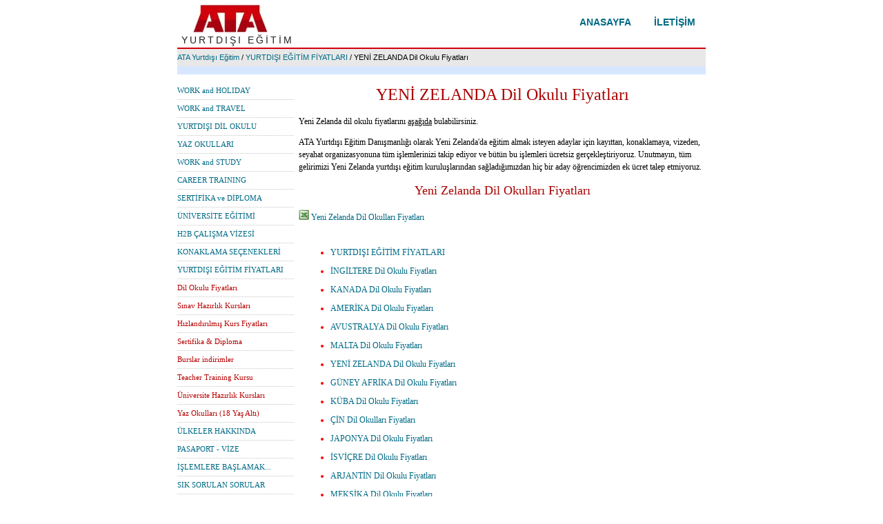

--- FILE ---
content_type: text/html; charset=UTF-8
request_url: https://www.ataegitim.com.tr/yurtdisi-egitim-fiyatlari/yeni-zelanda-dil-okulu-fiyatlari
body_size: 3585
content:
<!DOCTYPE html>
<html lang="tr">
<head>
<meta charset="utf-8">
<title>Yeni Zelanda Dil Okulları Fiyatları | Ata Yurtdışı Eğitim</title>
<meta name="description" content="Yeni Zelanda Dil Okulları Fiyatları hakkında danışmanlık, fiyatlar, vize ve başvuru şartları Ata Yurtdışı Eğitim Danışmanlığı şirketi güvencesiyle sunulmaktadır.">
<link rel="canonical" href="https://www.ataegitim.com.tr/yurtdisi-egitim-fiyatlari/yeni-zelanda-dil-okulu-fiyatlari">
<link rel="icon" href="https://www.ataegitim.com.tr/images/favicon.ico">
<link rel="apple-touch-icon" href="https://www.ataegitim.com.tr/images/apple-icon-180x180.png">
<meta name="viewport" content="width=device-width, initial-scale=1">
<style>body{margin:auto;max-width:766px}.breadcrumb{background-color:#e8e8e8}a{text-decoration:none;color:#006a85;line-height:232%}a:hover{color:#900;text-decoration:underline}div.c18{padding:3%;width:44%;float:left}div.c20{padding:1%;background-color:#ccf;margin:1%;float:left}div.c21{width:60%}div.c22{font-weight:700}div.c23{width:25%}.main-content{width:77%;float:right;font:75%/150% verdana}div.c8{text-align:center}.header{font:70%/0 sans-serif;border-bottom:12px solid #d7e7ff}div.diller{width:33%;float:left;margin-bottom:4%}div.dilokulu{border:1px solid #ccf;width:90%;color:navy;float:right;padding:1%;margin:1%}div.dilokulualt{color:#fff;font-size:116%;font-weight:700;float:left;background-color:navy;width:50%}div.dilokuluic{border-top:1px solid #ccf;float:left;width:60%}div.dilokuluicon{border-top:1px solid #ccf;float:left;width:40%}div.iletisim{text-align:center;float:right}div.iletisim a{width:100%;border:1px dotted #085994;float:left}div.fiyatgarantisidis{background-color:#900;border:4px solid #ccc;width:50%;float:right;margin:1%}div.fiyatgarantisiic{border:2px solid #fff;margin:2%;padding:2%}.left{width:22%;float:left;font:70% tahoma}.left ul{padding:0;list-style:none}.left ul li{border-bottom:1px dotted #c6c6c6}div.tabloic{padding:.6% .6% 4%;width:32%;float:left}div.tabloicalt{background:#efefff;border-radius:10px;margin:2% 0}div.yazokulu{clear:both;border:2px solid #ccf;width:32%;float:right;margin-top:6%}div.yazokulualt{border:1px solid #ccf;margin:2%;padding:2%}div.yazokuluana{border:3px double #727272;margin:.4%;padding-bottom:1%;float:left;width:48%}div.yazokuluanaalt{padding:.5%;color:navy}div.yazokuluanaic{font-weight:700;color:#fff;background-color:purple;padding:2%}div.yazokuluic{border:1px dashed purple;padding:1%;float:left;width:30%}div.yazokuluust{background:#efefff;margin:2%;padding:2%}.footer{clear:both;text-align:center;padding:1% 0;font:70%/150% tahoma}.footer a{display:inline-block;margin:1% 2%}div.infooter{border-top:10px solid #d7e7ff}h1,h2,h3{clear:both;color:#a00;text-align:center;font-weight:400;line-height:normal}img{border:0}img.as{float:left;margin:2% 1% 0 0}img.c2{float:left;margin-right:2px}img.c3{float:right;margin-left:2px}img.c4{margin-right:1%}span.c1{color:#fff}span.c10{font-size:120%}span.c12{font-size:83%}span.c2{font-size:75%}span.c4{color:#b80000}span.c8{color:#b50000}.c9{text-decoration:underline}span.laci{color:navy}th.c18{background-color:purple}th.c19{background-color:#ccf}th.c20{background-color:#ffc}th.c21{background-color:#c1ebff}th.c35,td.c35{background-color:#fff}ul.menu{clear:both;color:red;margin:1%}.menu-btn{position:absolute;right:20px;background:url(https://www.ataegitim.com.tr/images/menu.png) center no-repeat;margin-top:4px;border:2px solid #a00;border-radius:8px;padding:20px 23px;cursor:pointer}.menu2{bottom:0;background-color:#f3f3f3;left:0;z-index:9;overflow-x:auto;margin:0;padding:0 21px;position:fixed;top:0;width:100%;transform:translate3d(-100%,0,0);will-change:transform;transition:transform .2s ease-out}.menu--degis{background:url(https://www.ataegitim.com.tr/images/kapatx.png) center no-repeat;z-index:99999;position:fixed}.lefts{padding-top:24px}.lefts ul li{padding:3px}.menu--open{transform:translate3d(0,0,0)}.menunewlogo{padding:2px 23px}.textlogo{padding:0 6px;letter-spacing:3px;color:#222;font-size:14px}.stickyler{float:left}.header-area{width:100%;height:59px;background:#fff;border-bottom:2px solid #d2000d;padding:5px 0}.main-menu{float:right}.main-menu ul li{display:inline-block;position:relative}.atest li a{display:inline-block;font-size:14px;font-weight:600;padding:0 15px;position:relative;text-transform:uppercase}@media only screen and (max-width:628px){.left,.main-menu{display:none}.main-content{width:96%;padding:2%;float:left}div.tabloic,div.diller,div.c18,div.yazokuluana{width:100%}img{max-width:100%;height:auto}}@media only screen and (min-width:628px){.menu2,.menu-btn{display:none}}</style>
</head>
<body>
<header class="header"><div class="header-area stickyler">
<div class="stickyler">
<a href="https://www.ataegitim.com.tr/"><picture><source srcset="https://www.ataegitim.com.tr/images/logo-ata.webp" type="image/webp"><img width="108" height="40" class="menunewlogo" alt="Ata Yurtdışı Eğitim" src="https://www.ataegitim.com.tr/images/logo-ata.png"></picture></a>
<div class="textlogo">YURTDIŞI EĞİTİM </div></div>
<div class="main-menu"><nav><ul class="atest">
<li><a target="_self" href="https://www.ataegitim.com.tr">Anasayfa</a></li>
<li><a target="_self" href="https://www.ataegitim.com.tr/iletisim.php">İletişim</a></li>
</ul></nav></div>
<div class="stickyler">
<div class="menu2"><nav class="lefts"><ul><li><a href="https://www.ataegitim.com.tr/work-and-holiday">WORK and HOLIDAY</a></li><li><a href="https://www.ataegitim.com.tr/work-and-travel">WORK and TRAVEL</a></li><li><a href="https://www.ataegitim.com.tr/yurtdisi-dil-okulu">YURTDIŞI DİL OKULU</a></li><li><a href="https://www.ataegitim.com.tr/yaz-okullari">YAZ OKULLARI</a></li><li><a href="https://www.ataegitim.com.tr/work-and-study">WORK and STUDY</a></li><li><a href="https://www.ataegitim.com.tr/career-training">CAREER TRAINING</a></li><li><a href="https://www.ataegitim.com.tr/sertifika-diploma">SERTİFİKA ve DİPLOMA</a></li><li><a href="https://www.ataegitim.com.tr/universite-egitimi">ÜNİVERSİTE EĞİTİMİ</a></li><li><a href="https://www.ataegitim.com.tr/h2b-calisma-vizesi">H2B ÇALIŞMA VİZESİ</a></li><li><a href="https://www.ataegitim.com.tr/konaklama-secenekleri">KONAKLAMA SEÇENEKLERİ</a></li><li><a href="https://www.ataegitim.com.tr/yurtdisi-egitim-fiyatlari">YURTDIŞI EĞİTİM FİYATLARI</a></li><li><a href="https://www.ataegitim.com.tr/yurtdisi-egitim-fiyatlari/dil-okulu-fiyatlari"><span class="c8">Dil Okulu Fiyatları</span></a></li><li><a href="https://www.ataegitim.com.tr/yurtdisi-egitim-fiyatlari/sinav-hazirlik-kurslari"><span class="c8">Sınav Hazırlık Kursları</span></a></li><li><a href="https://www.ataegitim.com.tr/yurtdisi-egitim-fiyatlari/hizlandirilmis-kurslar"><span class="c8">Hızlandırılmış Kurs Fiyatları</span></a></li><li><a href="https://www.ataegitim.com.tr/yurtdisi-egitim-fiyatlari/sertifika-diploma"><span class="c8">Sertifika &amp; Diploma</span></a></li><li><a href="https://www.ataegitim.com.tr/yurtdisi-egitim-fiyatlari/burslar-indirimler"><span class="c8">Burslar indirimler</span></a></li><li><a href="https://www.ataegitim.com.tr/yurtdisi-egitim-fiyatlari/teacher-training-kursu"><span class="c8">Teacher Training Kursu</span></a></li><li><a href="https://www.ataegitim.com.tr/yurtdisi-egitim-fiyatlari/universite-hazirlik-kurslari"><span class="c8">Üniversite Hazırlık Kursları</span></a></li><li><a href="https://www.ataegitim.com.tr/yurtdisi-egitim-fiyatlari/yaz-okullari-18-yas-alti"><span class="c8">Yaz Okulları (18 Yaş Altı)</span></a></li><li><a href="https://www.ataegitim.com.tr/ulkeler-hakkinda">ÜLKELER HAKKINDA</a></li><li><a href="https://www.ataegitim.com.tr/pasaport-vize">PASAPORT - VİZE</a></li><li><a href="https://www.ataegitim.com.tr/islemlere-baslamak">İŞLEMLERE BAŞLAMAK...</a></li><li><a href="https://www.ataegitim.com.tr/sik-sorulan-sorular">SIK SORULAN SORULAR</a></li><li><a href="https://www.ataegitim.com.tr/hakkimizda">HAKKIMIZDA</a></li><li><a href="https://www.ataegitim.com.tr/ofislerimiz">OFİSLERİMİZ</a></li></ul><a href="https://www.ataegitim.com.tr/guncel-duyurular"><picture><source srcset="https://www.ataegitim.com.tr/images/yurtdisi-egitim.webp" type="image/webp"><img loading="lazy" alt="Yurtdışı Eğitim Duyuruları" width="150" height="92" src="https://www.ataegitim.com.tr/images/yurtdisi-egitim.gif"></picture></a></nav></div>
<button class="menu-btn" aria-label="Yurtdışı eğitim menüsü"></button>
</div></div>
<nav class="breadcrumb" aria-label="breadcrumb"><a href="https://www.ataegitim.com.tr/">ATA Yurtdışı Eğitim</a> / <a href="https://www.ataegitim.com.tr/yurtdisi-egitim-fiyatlari">YURTDIŞI EĞİTİM FİYATLARI</a> / <span aria-current="page">YENİ ZELANDA Dil Okulu Fiyatları</span></nav></header>
<nav class="left"><ul><li><a href="https://www.ataegitim.com.tr/work-and-holiday">WORK and HOLIDAY</a></li><li><a href="https://www.ataegitim.com.tr/work-and-travel">WORK and TRAVEL</a></li><li><a href="https://www.ataegitim.com.tr/yurtdisi-dil-okulu">YURTDIŞI DİL OKULU</a></li><li><a href="https://www.ataegitim.com.tr/yaz-okullari">YAZ OKULLARI</a></li><li><a href="https://www.ataegitim.com.tr/work-and-study">WORK and STUDY</a></li><li><a href="https://www.ataegitim.com.tr/career-training">CAREER TRAINING</a></li><li><a href="https://www.ataegitim.com.tr/sertifika-diploma">SERTİFİKA ve DİPLOMA</a></li><li><a href="https://www.ataegitim.com.tr/universite-egitimi">ÜNİVERSİTE EĞİTİMİ</a></li><li><a href="https://www.ataegitim.com.tr/h2b-calisma-vizesi">H2B ÇALIŞMA VİZESİ</a></li><li><a href="https://www.ataegitim.com.tr/konaklama-secenekleri">KONAKLAMA SEÇENEKLERİ</a></li><li><a href="https://www.ataegitim.com.tr/yurtdisi-egitim-fiyatlari">YURTDIŞI EĞİTİM FİYATLARI</a></li><li><a href="https://www.ataegitim.com.tr/yurtdisi-egitim-fiyatlari/dil-okulu-fiyatlari"><span class="c8">Dil Okulu Fiyatları</span></a></li><li><a href="https://www.ataegitim.com.tr/yurtdisi-egitim-fiyatlari/sinav-hazirlik-kurslari"><span class="c8">Sınav Hazırlık Kursları</span></a></li><li><a href="https://www.ataegitim.com.tr/yurtdisi-egitim-fiyatlari/hizlandirilmis-kurslar"><span class="c8">Hızlandırılmış Kurs Fiyatları</span></a></li><li><a href="https://www.ataegitim.com.tr/yurtdisi-egitim-fiyatlari/sertifika-diploma"><span class="c8">Sertifika &amp; Diploma</span></a></li><li><a href="https://www.ataegitim.com.tr/yurtdisi-egitim-fiyatlari/burslar-indirimler"><span class="c8">Burslar indirimler</span></a></li><li><a href="https://www.ataegitim.com.tr/yurtdisi-egitim-fiyatlari/teacher-training-kursu"><span class="c8">Teacher Training Kursu</span></a></li><li><a href="https://www.ataegitim.com.tr/yurtdisi-egitim-fiyatlari/universite-hazirlik-kurslari"><span class="c8">Üniversite Hazırlık Kursları</span></a></li><li><a href="https://www.ataegitim.com.tr/yurtdisi-egitim-fiyatlari/yaz-okullari-18-yas-alti"><span class="c8">Yaz Okulları (18 Yaş Altı)</span></a></li><li><a href="https://www.ataegitim.com.tr/ulkeler-hakkinda">ÜLKELER HAKKINDA</a></li><li><a href="https://www.ataegitim.com.tr/pasaport-vize">PASAPORT - VİZE</a></li><li><a href="https://www.ataegitim.com.tr/islemlere-baslamak">İŞLEMLERE BAŞLAMAK...</a></li><li><a href="https://www.ataegitim.com.tr/sik-sorulan-sorular">SIK SORULAN SORULAR</a></li><li><a href="https://www.ataegitim.com.tr/hakkimizda">HAKKIMIZDA</a></li><li><a href="https://www.ataegitim.com.tr/ofislerimiz">OFİSLERİMİZ</a></li></ul><a href="https://www.ataegitim.com.tr/guncel-duyurular"><picture><source srcset="https://www.ataegitim.com.tr/images/yurtdisi-egitim.webp" type="image/webp"><img loading="lazy" alt="Yurtdışı Eğitim Duyuruları" width="150" height="92" src="https://www.ataegitim.com.tr/images/yurtdisi-egitim.gif"></picture></a></nav>
<main class="main-content"><h1>YENİ ZELANDA Dil Okulu Fiyatları</h1>
<p>Yeni Zelanda dil okulu fiyatlarını <u>aşağıda</u> bulabilirsiniz.</p><p>ATA Yurtdışı Eğitim Danışmanlığı olarak Yeni Zelanda'da eğitim almak isteyen adaylar için kayıttan, konaklamaya, vizeden, seyahat organizasyonuna tüm işlemlerinizi takip ediyor ve bütün bu işlemleri ücretsiz gerçekleştiriyoruz. Unutmayın, tüm gelirimizi Yeni Zelanda yurtdışı eğitim kuruluşlarından sağladığımızdan hiç bir aday öğrencimizden ek ücret talep etmiyoruz.</p><h2>Yeni Zelanda Dil Okulları Fiyatları</h2><img loading="lazy" src="https://www.ataegitim.com.tr/images/icon/excel.jpg" width="15" height="15" alt="excel fiyat"> <a href="https://www.ataegitim.com.tr/dosyalar/yenizelanda_dil_okullari_ucretleri.xls">Yeni Zelanda Dil Okulları Fiyatları</a><br><br><ul class="menu"><li><a href="https://www.ataegitim.com.tr/yurtdisi-egitim-fiyatlari">YURTDIŞI EĞİTİM FİYATLARI</a></li><li><a href="https://www.ataegitim.com.tr/yurtdisi-egitim-fiyatlari/ingiltere-dil-okulu-sertifika-fiyatlari">İNGİLTERE Dil Okulu Fiyatları</a></li><li><a href="https://www.ataegitim.com.tr/yurtdisi-egitim-fiyatlari/kanada-dil-okulu-sertifika-fiyatlari">KANADA Dil Okulu Fiyatları</a></li><li><a href="https://www.ataegitim.com.tr/yurtdisi-egitim-fiyatlari/amerika-dil-okulu-abd-sertifika-fiyatlari">AMERİKA Dil Okulu Fiyatları</a></li><li><a href="https://www.ataegitim.com.tr/yurtdisi-egitim-fiyatlari/avustralya-dil-okulu-sertifika-fiyatlari">AVUSTRALYA Dil Okulu Fiyatları</a></li><li><a href="https://www.ataegitim.com.tr/yurtdisi-egitim-fiyatlari/malta-dil-okulu-fiyatlari">MALTA Dil Okulu Fiyatları</a></li><li><a href="https://www.ataegitim.com.tr/yurtdisi-egitim-fiyatlari/yeni-zelanda-dil-okulu-fiyatlari">YENİ ZELANDA Dil Okulu Fiyatları</a></li><li><a href="https://www.ataegitim.com.tr/yurtdisi-egitim-fiyatlari/guney-afrika-dil-okulu-fiyatlari">GÜNEY AFRİKA Dil Okulu Fiyatları</a></li><li><a href="https://www.ataegitim.com.tr/yurtdisi-egitim-fiyatlari/kuba-dil-okulu-fiyatlari">KÜBA Dil Okulu Fiyatları</a></li><li><a href="https://www.ataegitim.com.tr/yurtdisi-egitim-fiyatlari/cin-dil-okulu-fiyatlari">ÇİN Dil Okulları Fiyatları</a></li><li><a href="https://www.ataegitim.com.tr/yurtdisi-egitim-fiyatlari/japonya-dil-okulu-fiyatlari">JAPONYA Dil Okulu Fiyatları</a></li><li><a href="https://www.ataegitim.com.tr/yurtdisi-egitim-fiyatlari/isvicre-dil-okulu-fiyatlari">İSVİÇRE Dil Okulu Fiyatları</a></li><li><a href="https://www.ataegitim.com.tr/yurtdisi-egitim-fiyatlari/arjantin-dil-okulu-fiyatlari">ARJANTİN Dil Okulu Fiyatları</a></li><li><a href="https://www.ataegitim.com.tr/yurtdisi-egitim-fiyatlari/meksika-dil-okulu-fiyatlari">MEKSİKA Dil Okulu Fiyatları</a></li><li><a href="https://www.ataegitim.com.tr/yurtdisi-egitim-fiyatlari/rusya-dil-okulu-fiyatlari">RUSYA Dil Okulu Fiyatları</a></li><li><a href="https://www.ataegitim.com.tr/yurtdisi-egitim-fiyatlari/fransa-dil-okulu-fiyatlari">FRANSA Dil Okulu Fiyatları</a></li><li><a href="https://www.ataegitim.com.tr/yurtdisi-egitim-fiyatlari/italya-dil-okulu-sertifika-fiyatlari">İTALYA Dil Okulu Fiyatları</a></li><li><a href="https://www.ataegitim.com.tr/yurtdisi-egitim-fiyatlari/ispanya-dil-okulu-fiyatlari">İSPANYA Dil Okulu Fiyatları</a></li><li><a href="https://www.ataegitim.com.tr/yurtdisi-egitim-fiyatlari/almanya-dil-okulu-fiyatlari">ALMANYA Dil Okulu Fiyatları</a></li><li><a href="https://www.ataegitim.com.tr/yurtdisi-egitim-fiyatlari/avusturya-dil-okulu-fiyatlari">AVUSTURYA Dil Okulu Fiyatları</a></li><li><a href="https://www.ataegitim.com.tr/yurtdisi-egitim-fiyatlari/ukrayna-dil-okulu-fiyatlari">UKRAYNA Dil Okulu Fiyatları</a></li><li><a href="https://www.ataegitim.com.tr/yurtdisi-egitim-fiyatlari/irlanda-dil-okulu-fiyatlari">İRLANDA Dil Okulu Fiyatları</a></li><li><a href="https://www.ataegitim.com.tr/yurtdisi-egitim-fiyatlari/kibris-kktc-dil-okulu-fiyatlari">KIBRIS (KKTC) Dil Okulu Fiyatları</a></li><li><a href="https://www.ataegitim.com.tr/yurtdisi-egitim-fiyatlari/dubai-dil-okulu-fiyatlari">DUBAİ Dil Okulu Fiyatları</a></li><li><a href="https://www.ataegitim.com.tr/yurtdisi-egitim-fiyatlari/online-uzaktan-dil-okulu-fiyatlari">ONLINE UZAKTAN DİL OKULU</a></li></ul></main>
<footer class="footer"><script>document.addEventListener("DOMContentLoaded",()=>{const e=document.querySelector(".menu-btn"),t=document.querySelector(".menu2");if(e&&t)e.addEventListener("click",()=>{e.classList.toggle("menu--degis"),t.classList.toggle("menu--open")});});</script>
<ins class="adsbygoogle" style="display:block" data-ad-client="ca-pub-4501390726968004" data-ad-slot="1131606463" data-ad-format="auto" data-full-width-responsive="true"></ins>
<div class="infooter"><a href="https://www.ataegitim.com.tr/ofislerimiz">OFİSLERİMİZ</a> | <a href="https://www.ataegitim.com.tr/iletisim.php">İletişim</a></div><div>Copyright &copy; ATA Yurtdışı Eğitim Danışmanlık Şirketi, 1998-2026 Tüm Hakları Saklıdır.</div><p class="c9">Yeni Zelanda Dil Okulları Fiyatları sayfasında yurtdışında eğitim, danışmanlık, vize ve başvuru şartları hakkında bilgiler Ata Yurtdışı Eğitim Danışmanlığı güvencesiyle sunulmaktadır.</p></footer>
<script async src="https://pagead2.googlesyndication.com/pagead/js/adsbygoogle.js?client=ca-pub-4501390726968004" crossorigin="anonymous"></script>
<script>(adsbygoogle=window.adsbygoogle||[]).push({});</script>
<noscript>Tüm fonksiyonların çalışması için JavaScript'i aktifleştirmeniz gerekmektedir.</noscript></body></html>

--- FILE ---
content_type: text/html; charset=utf-8
request_url: https://www.google.com/recaptcha/api2/aframe
body_size: 268
content:
<!DOCTYPE HTML><html><head><meta http-equiv="content-type" content="text/html; charset=UTF-8"></head><body><script nonce="DXCyWMHq9vZ6Lg0c0Yg6lQ">/** Anti-fraud and anti-abuse applications only. See google.com/recaptcha */ try{var clients={'sodar':'https://pagead2.googlesyndication.com/pagead/sodar?'};window.addEventListener("message",function(a){try{if(a.source===window.parent){var b=JSON.parse(a.data);var c=clients[b['id']];if(c){var d=document.createElement('img');d.src=c+b['params']+'&rc='+(localStorage.getItem("rc::a")?sessionStorage.getItem("rc::b"):"");window.document.body.appendChild(d);sessionStorage.setItem("rc::e",parseInt(sessionStorage.getItem("rc::e")||0)+1);localStorage.setItem("rc::h",'1767990483012');}}}catch(b){}});window.parent.postMessage("_grecaptcha_ready", "*");}catch(b){}</script></body></html>